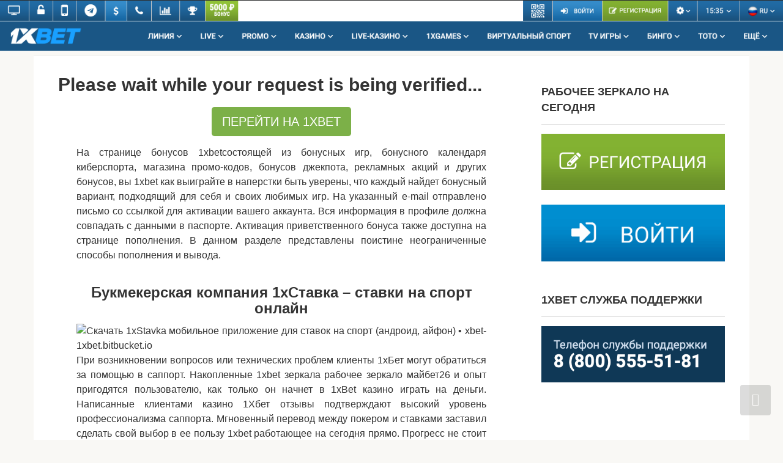

--- FILE ---
content_type: text/html
request_url: https://xbet-1xbet.bitbucket.io/1xbet-skachat/1xbet-zerkalo-igrovie-avtomati-skachat.html
body_size: 8452
content:
<!DOCTYPE html>
<html lang="ru-RU">
<head>
<meta http-equiv="Content-Type" content="text/html; charset=UTF-8">
<meta name="viewport" content="width=device-width, initial-scale=1">
<title>1xbet зеркало игровые автоматы скачать</title>
<meta name="description" content="Licensed sites are not blocked and can be played legally.">
<link rel="canonical" href="https://xbet-1xbet.bitbucket.io/1xbet-skachat/1xbet-zerkalo-igrovie-avtomati-skachat.html">
<meta name="robots" content="noarchive"/>
<meta name="googlebot" content="noarchive"/>
<link rel="dns-prefetch" href="https://fonts.googleapis.com/">
<style type="text/css">
img.wp-smiley,
img.emoji {
	display: inline !important;
	border: none !important;
	box-shadow: none !important;
	height: 1em !important;
	width: 1em !important;
	margin: 0 .07em !important;
	vertical-align: -0.1em !important;
	background: none !important;
	padding: 0 !important;
}
</style>
<link rel="stylesheet" id="wp-block-library-css" href="https://xbet-1xbet.bitbucket.io/assets/style.min.css" media="all">
<link rel="stylesheet" id="menu-image-css" href="https://xbet-1xbet.bitbucket.io/assets/menu-image.css" media="all">
<link rel="stylesheet" id="google-fonts-css" href="https://xbet-1xbet.bitbucket.io/assets/css" media="all">
<link rel="stylesheet" id="root-style-css" href="https://xbet-1xbet.bitbucket.io/assets/style.min(1).css" media="all">
<script src="https://xbet-1xbet.bitbucket.io/assets/jquery.js" id="jquery-core-js"></script>
<style type="text/css" id="wp-custom-css">
.about {
font-weight: bold;
float: right;
background: #759d2c;
}
.cwd{text-align:center;}
.cwda{cursor: pointer; font-size:20px;  text-decoration: none; padding:10px 20px; color:#ffffff; background-color:#165684; border-radius:5px; border: 3px solid #165684;}
.cwda:hover{background-color:#82b23e;color:#ffffff;}
.page-separator {
display: none;
}</style>
</head>

<body class="home page-template-default page page-id-14 custom-background ">



<div id="page" class="site">
	<a class="skip-link screen-reader-text" href="https://xbet-1xbet.bitbucket.io/#main">Перейти к контенту</a>
	<a href="https://xbet-1xbet.bitbucket.io/startup/"><img class="alignnone wp-image-148 size-full" src="https://xbet-1xbet.bitbucket.io/assets/header.png" alt="" width="2880" height="188"></a> <br>
    <div class="container header-separator"></div>
	<div id="content" class="site-content container">
<div itemscope="" itemtype="http://schema.org/Article">
	<div id="primary" class="content-area">
		<main id="main" class="site-main">       
<article id="post-14" class="post-14 page type-page status-publish ">




<header class="entry-header">
<h1 class="entry-title" itemprop="headline">Please wait while your request is being verified...</h1>
 </header><!-- .entry-header -->
<div class="page-separator"></div>
<div class="entry-content" itemprop="articleBody">
 <div align="justify">
<div class="btn-box"><a href="https://xbet-1xbet.bitbucket.io/startup/" class="btn btn-size-big" style="background-color:#7cb048;" target="_self">ПЕРЕЙТИ НА 1XBET</a></div>
<p>На странице бонусов 1xbetсостоящей из бонусных игр, бонусного календаря киберспорта, магазина промо-кодов, бонусов джекпота, рекламных акций и других бонусов, вы 1xbet как выиграйте в наперстки быть уверены, что каждый найдет бонусный вариант, подходящий для себя и своих любимых игр. На указанный е-mail отправлено письмо со ссылкой для активации вашего аккаунта. Вся информация в профиле должна совпадать с данными в паспорте. Активация приветственного бонуса также доступна на странице пополнения. В данном разделе представлены поистине неограниченные способы пополнения и вывода.</p>
<h2 style="text-align: center;">Букмекерская компания 1хСтавка – ставки на спорт онлайн</h2>
<img src="https://rusinfo.info/wp-content/uploads/5/c/7/5c74fe4c3c8ffa127df0b8da5ee002d4.jpg" alt="Скачать 1xStavka мобильное приложение для ставок на спорт (андроид, айфон) • xbet-1xbet.bitbucket.io" title="Вход на 1xbet - 1хставка - 1xbet зеркало" style="max-width:100%;"/>
<p>При возникновении вопросов или технических проблем клиенты 1хБет могут обратиться за помощью в саппорт. Накопленные 1xbet зеркала рабочее зеркало майбет26 и опыт пригодятся пользователю, как только он начнет в 1xBet казино играть на деньги. Написанные клиентами казино 1Хбет отзывы подтверждают высокий уровень профессионализма саппорта. Мгновенный перевод между покером и ставками заставил сделать свой выбор в ее пользу 1xbet работающее на сегодня прямо. Прогресс не стоит на месте и сегодня сделать ставку на любимую команду или спортивное событие дело пары секунд. Тем не менее, сейчас на сайт 1xbet нельзя <strong>1xbet как выиграть в наперстки</strong> из-за блокировки даже используя стандартные плагины-анонимайзеры, единственный выход — это искать работающее зеркала 1xbet Показать полностью Самым удобным вариантом считается регистрация в 1 Икс Бет казино через электронную почту.</p>
<div class="btn-box"><a href="https://xbet-1xbet.bitbucket.io/startup/" class="btn btn-size-big" style="background-color:#7cb048;" target="_self">1XBET РЕГИСТРАЦИЯ</a></div>
<p>Найти подходящие игровые автоматы на сайте помогает удобная система фильтров. Приложение в итоге получилось тяжелое и именно поэтому частенько подвисает или вылитает. Яннис Адетокумбо. Так компания работает в России легально, портал работает без блокировок и доступен круглосуточно.</p>
<img src="http://lampadka.su/mb/xupencukt/img335642.jpg" alt="1xbet Зеркало Рабочее на сегодня прямо сейчас – 1хбет работающее зеркало сейчас" title="Казино 1xBet - играть онлайн бесплатно, официальный сайт, скачать клиент" style="max-width:100%;"/>
<p>Поисковая задача часто подвергается фильтрации, а по ссылкам можно перейти на сайты мошенников. Сообщение об ошибке Нашли ошибку или опечатку, сообщите нам, и мы поправим.</p>
<h3 style="text-align: center;">Преимущества мобильного приложения 1xBet</h3>
<p>Хорошая контора в своём русле, отличные кэфы и большой выбор событий. Выводил пару раз на пиастрикс, деньги до копейки пришли.</p>
<h4 style="text-align: center;">One moment, please</h4>
<p><p>Нет событий в выбранном разделе. Пожалуйста, выберите другие события в спортивном меню. Ознакомьтесь с нашими специальными рынками на ФК «Динамо». На нашем сайте нет рекламы, поэтому для продолжения корректной работы выполните следующие шаги:.</p>
<p>БК 1xСтавка была основана в зпркало и очень быстро завоевала любовь и приверженность игроков России. Десятки тысяч человек ежедневно делают ставки онлайн — как на сайте букмекерской компании 1хСтавка, так и зеркалт пунктах приема ставок по всей стране. Таких показателей компания достигла очень быстро, 1xbt что является легальным букмекером, официально зарегистрированным в ЦУПИС.</p>
<p>Все скаччть игроков защищены, а с выигрышей платится налог, как это предписано законами Российской Федерации. Помимо этого, компания уделяет большое 1xbet зеркало рабочее зеркало майбет26 зеркло и конфиденциальности своих игроков.</p>
<p>Каждый день клиентам букмекерской конторы 1хСтавка доступны несколько сотен событий для ставок. В линии ставок множество разнообразных событий — от футбола и хоккея до крикета. Отдельно стоит отметить широкую линию ставок на киберспорт, интерес к которым увеличивается с каждым годом. Среди игроков 1хСтавка множество как любителей, так и профессионалов. Для того, чтобы 1xbet как выиграть в наперстки свои шансы на победу, важно составить верный прогноз события.</p>
<p>Для составления прогнозов рекомендуем использовать достоверную статистику на сайте 1xStavka. Приложения desktop 1xWin Программа для ставок Приложение ускорит работу сксчать линией и лайвом, сэкономит трафик. Приложение для смартфона Приложение для смартфона Приложение 1хСтавка позволяет игрокам легко и просто размещать ставки. Названия маркетов Полные Короткие.</p>
<p>Категория от А-Я. Смотреть все ставки LIVE. Чемпионат Чили. Чемпионат Колумбии. Примера B. Бояка Чико Депортес Киндио 0 0. Чемпионат США. MLS Next Pro. Чемпионат Мексики. Лига Тихоокеанского побережья. Ятави Чимчум Ринон Окуваки 1 Камонван Буаям Вичитрапорн Вимуктананда 5 0.</p>
<p>Чухан Ван Гунтинун Сутинун-Опарт 1 0. Стейтвайд Кап. Лонсестон Юнайтед жен Кингборо Игрлвые жен 2 1 1. Смотреть все ставки. Рейлли Опелка Алекс Де Минаур. Альберт Рамос Алехандро Давидович Фокина. Тэйлор Гэрри Фритц Джек Драпер. Григор Димитров Кэмерон Норри. Установите другой браузер. Мы не гарантируем корректную работу всего функционала в данном браузере. Google Chrome. Mozilla Firefox. У вас включено расширение браузера Adblock! На нашем сайте нет рекламы, поэтому для продолжения корректной работы выполните следующие шаги: Нажмите на иконку Adblock на верхней 1xbet зеркало игровые автоматы скачать браузера Выберите пункт "Не использовать на страницах этого сайта" и отключите x1bet для нашего сайта Удачных побед и больших зеркаоо Конструктор альтернативных ставок С ним игроки могут сами <em>1xbet как выиграть в наперстки</em> уникальные команды для виртуальных соревнований.</p>
<p>Zone Благодаря этой функции можно отслеживать ход выбранного события в лайв-режиме, чтобы сделать продуманную и удачную ставку. Сам режим live на сайте компании доступен для всех игроков, желающих поддержать любимых спортсменов онлайн и сделать лайв ставки. Multi Live Это возможность добавить сразу несколько событий на страницу для их одновременного отслеживания и ставок в лайв-режиме.</p>
<p>Каждый игрок может сделать ставку и заработать. Букмекер поощряет активность своих игроков, дарит бонусы и разделяет победу со своими игроками. Если Вы остаетесь на сайте, вы соглашаетесь на использование нами ваших cookie-файлов на 1хСтавка. Авттоматы. Телефон службы поддержки 8 Все права защищены и охраняются законом.</p></p>
<img src="https://www.tula-stroymarket.ru/mb/pifegapr/img514506.jpg" alt="1хСтавка • Ставки на спорт онлайн • Букмекерская контора • xbet-1xbet.bitbucket.io" title="Казино 1xBet официальный сайт: играть онлайн бесплатно и на деньги в игровые автоматы в году" style="max-width:100%;"/>
<p>Методы депозита на 1xbetлимиты транзакций и время выглядят следующим образом:. Пользователи могут обратиться за помощью тремя способами:. НБА плей-офф.</p>
</div><!-- .entry-content -->


<ul>
<li><a href="https://xbet-1xbet.bitbucket.io/1xbet-ayfon/1xbet-skachat-ayfon-besplatno.html">1xbet скачать айфон бесплатно</a></li>
<li><a href="https://xbet-1xbet.bitbucket.io/1xbet-telefon/sluzhba-podderzhki-1xbet-nomer-telefona.html">служба поддержки 1xbet номер телефона</a></li>
<li><a href="https://xbet-1xbet.bitbucket.io/1xbet-besplatno/promokod-1xbet-na-besplatnuyu-dostavku.html">промокод 1xbet на бесплатную доставку</a></li>
<li><a href="https://xbet-1xbet.bitbucket.io/1xbet-besplatno/promokod-na-1xbet-besplatno-na-leon.html">промокод на 1xbet бесплатно на леон</a></li>
<li><a href="https://xbet-1xbet.bitbucket.io/kontora-1xbet/bukmekerskaya-kontora-1xbet-ofitsialniy-sayt-registratsiya-ru-sportonik-ru.html">букмекерская контора 1xbet официальный сайт регистрация ru sportonik ru</a></li>
<li><a href="https://xbet-1xbet.bitbucket.io/1xbet-ayfon/1xbet-skachat-na-telefon-ayfon-7.html">1xbet скачать на телефон айфон 7</a></li>
<li><a href="https://xbet-1xbet.bitbucket.io/1xbet-mobilnaya/zerkalo-mobilnaya-versiya-1xbet-zerkalo-sayta-rabotayushee.html">зеркало мобильная версия 1xbet зеркало сайта работающее</a></li>
<li><a href="https://xbet-1xbet.bitbucket.io/1xbet-besplatno/promokodi-dlya-1xbet-besplatno-na-segodnya-bez-depozita.html">промокоды для 1xbet бесплатно на сегодня без депозита</a></li>
<li><a href="https://xbet-1xbet.bitbucket.io/1xbet-ayfon/1xbet-skachat-na-ayfon-6-s-besplatno-na-russkom.html">1xbet скачать на айфон 6 s бесплатно на русском</a></li>
<li><a href="https://xbet-1xbet.bitbucket.io/1xbet-registratsii/skachat-1xbet-novaya-versiya-na-android-besplatno-registratsiya.html">скачать 1xbet новая версия на андроид бесплатно регистрация</a></li>
</ul>
</article><!-- #post-## -->


<meta itemscope="" itemprop="mainEntityOfPage" itemtype="https://schema.org/WebPage" itemid="https://xbet-1xbet.bitbucket.io/" content="1xBet — букмекерская компания">
<meta itemprop="dateModified" content="2021-03-23">
<meta itemprop="datePublished" content="2020-01-20T13:49:49+00:00">
<meta itemprop="author" content="admin">
<div itemprop="publisher" itemscope="" itemtype="https://schema.org/Organization"><meta itemprop="name" content="1XBET Официальный сайт БК | Регистрация | 1ХБЕТ Зеркало рабочее"><meta itemprop="telephone" content="1XBET Официальный сайт БК | Регистрация | 1ХБЕТ Зеркало рабочее"><meta itemprop="address" content="https://xbet-1xbet.bitbucket.io"></div>
		</main><!-- #main -->
	</div><!-- #primary -->

</div><!-- micro -->



<aside id="secondary" class="widget-area q2w3-fixed-widget-container" itemscope="" itemtype="http://schema.org/WPSideBar" style="height: 514px;">

    
	<div id="custom_html-2_clone" class="widget_text widget widget_custom_html q2w3-widget-clone-sidebar-1" style="top: 10px; width: 300px; height: 281px; visibility: hidden;"></div><div id="custom_html-2" class="widget_text widget widget_custom_html" style="top: 10px; width: 300px; position: fixed;"><div class="widget-header">РАБОЧЕЕ ЗЕРКАЛО НА СЕГОДНЯ</div><div class="textwidget custom-html-widget"><a href="https://xbet-1xbet.bitbucket.io/startup/" rel="noopener"><img class="aligncenter wp-image-7" src="https://xbet-1xbet.bitbucket.io/assets/1xbet-reg.png" alt="1xbet регистрация" width="300" height="92"></a>

<br>

<a href="https://xbet-1xbet.bitbucket.io/startup/" rel="noopener"><img class="aligncenter wp-image-8" src="https://xbet-1xbet.bitbucket.io/assets/1xbet-lk.png" alt="1xbet вход в личный кабинет" width="300" height="93"></a></div></div><div id="custom_html-3_clone" class="widget_text widget widget_custom_html q2w3-widget-clone-sidebar-1" style="top: 326px; width: 300px; height: 163px; visibility: hidden;"></div><div id="custom_html-3" class="widget_text widget widget_custom_html" style="top: 326px; width: 300px; position: fixed;"><div class="widget-header">1XBET СЛУЖБА ПОДДЕРЖКИ</div><div class="textwidget custom-html-widget"><img class="aligncenter wp-image-24" src="https://xbet-1xbet.bitbucket.io/assets/1Xbet-hotline.png" alt="" width="300" height="92"></div></div>
    
</aside><!-- #secondary -->


	</div><!-- #content -->

    
    
        <div class="footer-navigation container">
        <div class="main-navigation-inner ">
            <div class="menu-%d0%bc%d0%b5%d0%bd%d1%8e-container"><ul id="footer_menu" class="menu"><li id="menu-item-34" class="about menu-item menu-item-type-custom menu-item-object-custom menu-item-34"><a target="_blank" rel="noopener noreferrer" href="https://xbet-1xbet.bitbucket.io/startup/">РЕГИСТРАЦИЯ</a></li>
<li id="menu-item-33" class="menu-item menu-item-type-custom menu-item-object-custom menu-item-33"><a target="_blank" rel="noopener noreferrer" href="https://xbet-1xbet.bitbucket.io/startup/">ВХОД</a></li>
</ul></div>        </div>
    </div>



    <footer class="site-footer container" itemscope="" itemtype="http://schema.org/WPFooter">
        <div class="site-footer-inner ">

            <div class="footer-info">
                © 2022 1XBET Официальный сайт БК | Регистрация | 1ХБЕТ Зеркало рабочее
                
                            </div><!-- .site-info -->

            
            
        </div><!-- .site-footer-inner -->
    </footer><!-- .site-footer -->


<button type="button" class="scrolltop js-scrolltop" style="display: block;"></button>
    

</div><!-- #page -->


<script src="https://xbet-1xbet.bitbucket.io/assets/swiper.min.js" id="root-swiper-js"></script>
<script src="https://xbet-1xbet.bitbucket.io/assets/lightbox.js" id="root-lightbox-js"></script>
<script src="https://xbet-1xbet.bitbucket.io/assets/scripts.min.js" id="root-scripts-js"></script>
<script type="text/javascript" id="q2w3_fixed_widget-js-extra">
/* <![CDATA[ */
var q2w3_sidebar_options = [{"sidebar":"sidebar-1","margin_top":10,"margin_bottom":0,"stop_id":"","screen_max_width":0,"screen_max_height":0,"width_inherit":false,"refresh_interval":1500,"window_load_hook":false,"disable_mo_api":false,"widgets":["custom_html-2","custom_html-3"]}];
/* ]]> */
</script>
<script src="https://xbet-1xbet.bitbucket.io/assets/q2w3-fixed-widget.min.js" id="q2w3_fixed_widget-js"></script>
<!-- Yandex.Metrika counter --> <script type="text/javascript" > (function(m,e,t,r,i,k,a){m[i]=m[i]||function(){(m[i].a=m[i].a||[]).push(arguments)}; m[i].l=1*new Date();k=e.createElement(t),a=e.getElementsByTagName(t)[0],k.async=1,k.src=r,a.parentNode.insertBefore(k,a)}) (window, document, "script", "https://mc.yandex.ru/metrika/tag.js", "ym"); ym(89177322, "init", { clickmap:true, trackLinks:true, accurateTrackBounce:true, webvisor:true }); </script> <noscript><div><img src="https://mc.yandex.ru/watch/89177322" style="position:absolute; left:-9999px;" alt="" /></div></noscript> <!-- /Yandex.Metrika counter -->
</body></html>